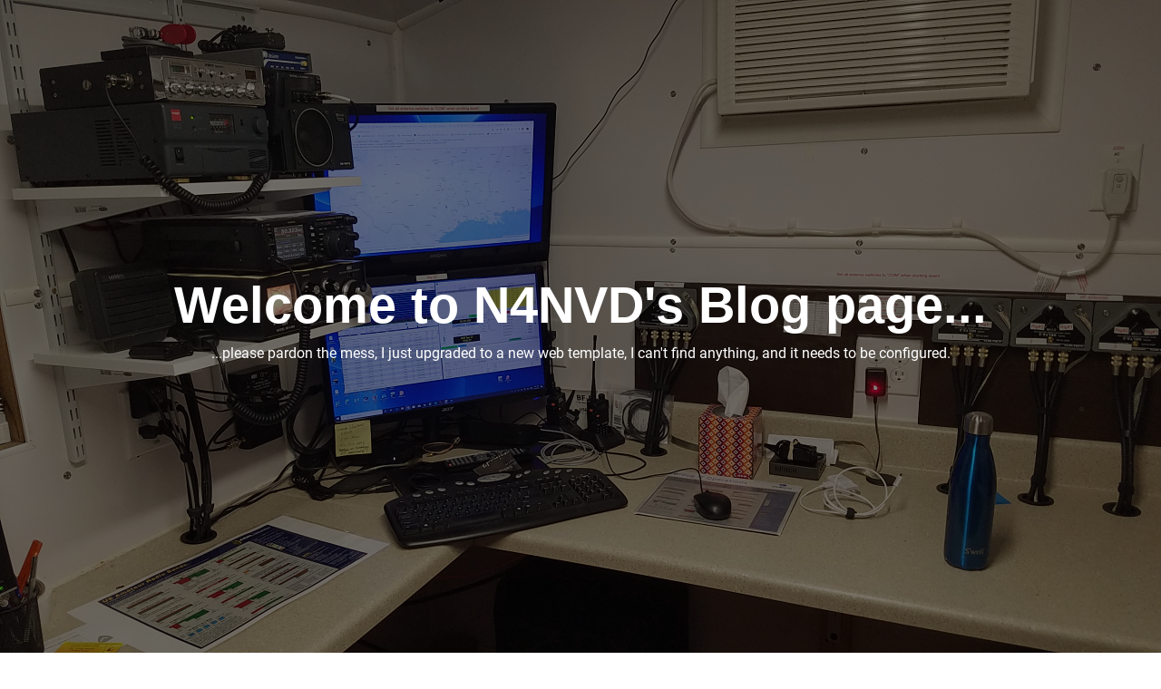

--- FILE ---
content_type: text/html; charset=utf-8
request_url: http://n4nvd.net/
body_size: 5106
content:
<!DOCTYPE html>
<html lang="en-gb" dir="ltr">
<head>
    <meta charset="utf-8">
	<meta name="viewport" content="width=device-width, initial-scale=1">
	<meta name="generator" content="Joomla! - Open Source Content Management">
	<title>N4NVD (Charlie Hein) - Home</title>
	<link href="/index.php?format=feed&amp;type=rss" rel="alternate" type="application/rss+xml" title="N4NVD (Charlie Hein) - Home">
	<link href="/index.php?format=feed&amp;type=atom" rel="alternate" type="application/atom+xml" title="N4NVD (Charlie Hein) - Home">
	<link href="/media/system/images/joomla-favicon.svg" rel="icon" type="image/svg+xml">
	<link href="/media/system/images/favicon.ico" rel="alternate icon" type="image/vnd.microsoft.icon">
	<link href="/media/system/images/joomla-favicon-pinned.svg" rel="mask-icon" color="#000">

    <link href="/media/system/css/joomla-fontawesome.min.css?76bd4b8bc851d4c94da3384dc39d8540" rel="lazy-stylesheet" /><noscript><link href="/media/system/css/joomla-fontawesome.min.css?76bd4b8bc851d4c94da3384dc39d8540" rel="stylesheet" /></noscript>
	<link href="/media/templates/site/cassiopeia/css/global/colors_standard.min.css?76bd4b8bc851d4c94da3384dc39d8540" rel="stylesheet" />
	<link href="/media/templates/site/cassiopeia/css/global/fonts-local_roboto.min.css?76bd4b8bc851d4c94da3384dc39d8540" rel="lazy-stylesheet" media="print" onload="this.media='all'" /><noscript><link href="/media/templates/site/cassiopeia/css/global/fonts-local_roboto.min.css?76bd4b8bc851d4c94da3384dc39d8540" rel="stylesheet" /></noscript>
	<link href="/media/templates/site/cassiopeia/css/template.min.css?76bd4b8bc851d4c94da3384dc39d8540" rel="stylesheet" />
	<link href="/media/templates/site/cassiopeia/css/vendor/joomla-custom-elements/joomla-alert.min.css?0.2.0" rel="stylesheet" />
	<style>:root {
		--hue: 214;
		--template-bg-light: #f0f4fb;
		--template-text-dark: #495057;
		--template-text-light: #ffffff;
		--template-link-color: var(--link-color);
		--template-special-color: #001B4C;
		
	}</style>
	<style>
#mod-custom124{background-image: url("/images/banners/banner.jpg");}
</style>

    <script src="/media/mod_menu/js/menu-es5.min.js?76bd4b8bc851d4c94da3384dc39d8540" nomodule defer></script>
	<script type="application/json" class="joomla-script-options new">{"joomla.jtext":{"ERROR":"Error","MESSAGE":"Message","NOTICE":"Notice","WARNING":"Warning","JCLOSE":"Close","JOK":"OK","JOPEN":"Open"},"system.paths":{"root":"","rootFull":"http:\/\/n4nvd.net\/","base":"","baseFull":"http:\/\/n4nvd.net\/"},"csrf.token":"d35ac930845cee33f82fd0675103d337"}</script>
	<script src="/media/system/js/core.min.js?9c761ae035a6bd778a710e6c0f5ff7de049b67a3"></script>
	<script src="/media/templates/site/cassiopeia/js/template.min.js?76bd4b8bc851d4c94da3384dc39d8540" defer></script>
	<script src="/media/system/js/messages-es5.min.js?44e3f60beada646706be6569e75b36f7cf293bf9" nomodule defer></script>
	<script src="/media/system/js/messages.min.js?7425e8d1cb9e4f061d5e30271d6d99b085344117" type="module"></script>
	<script type="application/ld+json">{"@context":"https:\/\/schema.org","@type":"BreadcrumbList","itemListElement":[{"@type":"ListItem","position":1,"item":{"@id":"http:\/\/n4nvd.net\/index.php","name":"Home"}}]}</script>

</head>

<body class="site com_content wrapper-static view-featured no-layout no-task itemid-101 has-sidebar-right">
    <header class="header container-header full-width">

        
        
        
            </header>

    <div class="site-grid">
                    <div class="container-banner full-width">
                
<div class="mod-custom custom banner-overlay" id="mod-custom124">
    <div class="overlay">
        <h2 style="text-align: center;"><span style="font-size: 56px; font-family: 'trebuchet ms', geneva, sans-serif;"><strong>Welcome to N4NVD's Blog page...</strong></span></h2>
<p style="text-align: center;">...please pardon the mess, I just upgraded to a new web template, I can't find anything, and it needs to be configured.</p>    </div>
</div>

            </div>
        
        
        
        
        <div class="grid-child container-component">
            <nav class="mod-breadcrumbs__wrapper" aria-label="Breadcrumbs">
    <ol class="mod-breadcrumbs breadcrumb px-3 py-2">
                    <li class="mod-breadcrumbs__here float-start">
                You are here: &#160;
            </li>
        
        <li class="mod-breadcrumbs__item breadcrumb-item active"><span>Home</span></li>    </ol>
    </nav>

            
            <div id="system-message-container" aria-live="polite"></div>

            <main>
            <div class="blog-featured" itemscope itemtype="https://schema.org/Blog">
        <div class="page-header">
        <h1>
        Home        </h1>
    </div>
    
            <div class="blog-items items-leading ">
                            <div class="blog-item"
                    itemprop="blogPost" itemscope itemtype="https://schema.org/BlogPosting">
                        

<div class="item-content">
    
            <h2 class="item-title" itemprop="headline">
                    About Me                </h2>
    
            
    
        
        
        
        
    <div style="text-align: justify;">Just a little history on me... my wife and I  moved down to Broward County (South Florida) in 1999 from western Palm Beach County, where I had enough QTH to have a pretty decent antenna arrangement, even if I could never afford the big amplifiers.  We found that we could not afford that sort of land down in Broward county so we ended up in antenna restriction hell and the two of us became inactive hams (my wife Shirley is N4SBF, a General class ham herself).  I even shipped out my TS 430, a couple of antennas (an AP8 and an R5) and a mess of other stuff to my brother in law in Texas because at the time he wanted to get licensed and I couldn't use the gear anyway.</div>
<div style="text-align: justify;"> </div>
<div style="text-align: justify;">It turned out that he never got around to getting his license, and the rig was used as a SW receiver on a longwire for a few years until <em>they </em>moved, and the radio, tuner, antennas and all the rest of what I sent him got parked in a storage unit with the rest of the historical stuff they weren't using in the new place and from there was pretty much forgotten by all.</div>
<div style="text-align: justify;"> </div>
<div style="text-align: justify;">In 2017 when Hurricane Irma was bearing down on us, Shirley basically said "I'm not waiting this one out", and we packed ourselves and the cats up and went to my brother in law's to ride out the storm.  While we were there he asked if I could help him empty out the storage space.  While we were doing this we came across the radio gear.  He asked "Do you want this back?" and of course I said "Hell yes!", so we brought it home with us.  </div>
<div style="text-align: justify;"> </div>
<div style="text-align: justify;">During this time I had let my license lapse (just plain forgot to renew it), so after getting my radio back I decided to study up and re-take the tests.  I left the hobby as a Technician (yes, my wife had a better license than me - and she kept hers up too!).  I knew that I could do better than simply regaining my Tech class license so I started out to see how far I could go.  Got my Tech and General on the same day (issued call KN4HGW), and two weeks later sat for and passed my Extra at one of the local club's monthly meetings.  I then applied for and regained my old call N4NVD, so at least from the licensing point of view I'm back to where I should have been all along.</div>
<div style="text-align: justify;"> </div>
<div style="text-align: justify;">In 2018 we relocated to Round Rock, Texas in a house with no HOA and a big enough yard for a modest antenna farm and a garden.  My brother in law Tom and his wife Becky bought in with us on the house, and we became "roomies".  Tom finally got himself studied up and is now W5TJL, also an Extra Class licensee.  The three hams in the family shared a converted "Tuff Shed" as the family shack.  It was insulated, wired for power, climate control and radio, and was fully operational on a nearly daily basis up until the time Shirley and I moved to a larger property (more on that later).  We ran three antennas on HF - a ZeroFive 43' vertical ground mounted in the back yard, a vintage Cushcraft R5 on a pushup pole at about 20 feet, and a six-band Hex Beam.  Two Yaesu FT-991A's in the shack fed RF to the antennas.  All HF antennas were available to either operating position.  For VHF and UHF there was a dual band J-Pole, a home-brewed 'double crossed dipole' for two meters and a 70cm version for satellite work, and a magnet mount on the air conditioner "just in case".   I also ran a BPQ Packet switch node on a Tram 1480 collinear at about 30 feet above grade.</div>
<div style="text-align: justify;"> </div>
<div style="text-align: justify;">
<div style="text-align: justify;">Fast forward to today - Shirley and I have bought a 16.5 acre piece of property outside of Caldwell, Texas. I'm slowly rebuilding the antenna farm here, and should have plenty to talk about as time goes on!   As of the time I write this update, I've got the R-5 and the Tram antennas up and operational, and the ZeroFive is mounted, but the feedline and ground radial system have not yet been trenched in.  More to come on this!</div>
<div style="text-align: justify;"> </div>
All of us have been really careful about keeping our contacts on HF logged and available on LOTW, eQSL, Clublog and other logging services as quickly as possible.  Generally speaking, we make sure we are up to date at the end of every session on the radio.  Don't hesitate to contact us if you're looking for confirmation of a QSO and you haven't seen it yet, we'll fix that or explain why you didn't make it into the log ASAP. </div>
<div style="text-align: justify;"> </div>
<div style="text-align: justify;">73 de N4NVD</div>
    
    
    
</div>

                </div>
                    </div>
    
    
    
    
</div>

            </main>
            
        </div>

                <div class="grid-child container-sidebar-right">
            <div class="sidebar-right card ">
            <h3 class="card-header ">Most Read Posts</h3>        <div class="card-body">
                <ul class="mostread mod-list">
    <li itemscope itemtype="https://schema.org/Article">
        <a href="/index.php/blog/7-ariss-20th-anniversary-iss-sstv-event" itemprop="url">
            <span itemprop="name">
                ARISS 20th Anniversary ISS SSTV Event            </span>
        </a>
    </li>
</ul>
    </div>
</div>
<div class="sidebar-right card ">
            <h3 class="card-header ">Web Links</h3>        <div class="card-body">
                
	<ul class="weblinks">
			<li><div class="d-flex flex-wrap">
		<div class="col flex-sm-grow-1">
		<a href="/index.php/component/weblinks/?task=weblink.go&amp;catid=10:uncategorised&amp;id=1:charlie-s-multirotor&amp;Itemid=101" target="_blank" rel="follow">Charlie's Multirotor</a>		</div>
						</li>
				<li><div class="d-flex flex-wrap">
		<div class="col flex-sm-grow-1">
		<a href="/index.php/component/weblinks/?task=weblink.go&amp;catid=10:uncategorised&amp;id=3:south-florida-amateur-astronomers&amp;Itemid=101" target="_blank" rel="follow">South Florida Amateur Astronomers</a>		</div>
						</li>
				<li><div class="d-flex flex-wrap">
		<div class="col flex-sm-grow-1">
		<a href="/index.php/component/weblinks/?task=weblink.go&amp;catid=10:uncategorised&amp;id=2:williamson-county-arc&amp;Itemid=101" target="_blank" rel="follow">Williamson County Amateur Radio Club</a>		</div>
						</li>
			</ul>
    </div>
</div>

        </div>
        
        
            </div>

        <footer class="container-footer footer full-width">
        <div class="grid-child">
            <ul class="mod-menu mod-list nav ">
<li class="nav-item item-110"><a href="/index.php/author-login-1" >Author Login</a></li></ul>

        </div>
    </footer>
    
            <a href="#top" id="back-top" class="back-to-top-link" aria-label="Back to Top">
            <span class="icon-arrow-up icon-fw" aria-hidden="true"></span>
        </a>
    
    
</body>
</html>
